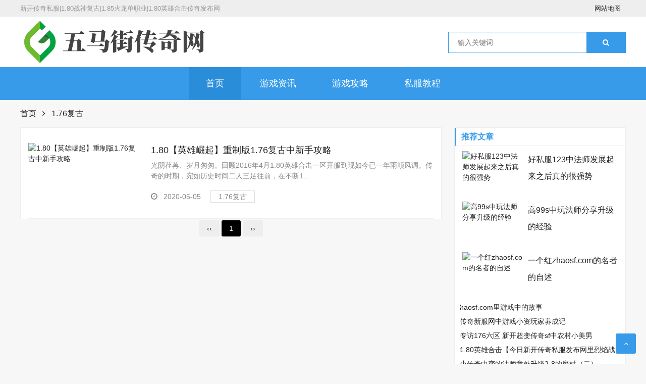

--- FILE ---
content_type: text/html; charset=utf-8
request_url: http://www.wmjia.net/tags/242.html
body_size: 4358
content:
<!DOCTYPE html>
<html lang="zh-Hans" mip class="umr">
    
<head>
    <meta charset="utf-8">
    <meta name="renderer" content="webkit">
    <meta http-equiv="X-UA-Compatible" content="IE=edge,chrome=1">
    <meta name="viewport" content="width=device-width,initial-scale=1">
     	<title>1.76复古_新开传奇私服|1.80战神复古|1.85火龙单职业|1.80英雄合击传奇发布网</title>
	    <link href="http://www.wmjia.net/ydnews/style/css/font-awesome.min.css" rel="stylesheet">
    <link href="http://www.wmjia.net/ydnews/style/css/swiper.min.css" rel="stylesheet">
    <link rel="stylesheet" type="text/css"
        href="http://www.wmjia.net/ydnews/style/style.min.css?v=1.6">
    <script src="http://www.wmjia.net/zb_system/script/jquery-2.2.4.min.js" type="text/javascript"></script>
    <script src="http://www.wmjia.net/zb_system/script/zblogphp.js" type="text/javascript"></script>
    <script src="http://www.wmjia.net/zb_system/script/c_html_js_add.php" type="text/javascript"></script>
    <script src="http://www.wmjia.net/zb_users/plugin/UEditor/third-party/prism/prism.js"
        type="text/javascript"></script>
    <link rel="stylesheet" type="text/css"
        href="http://www.wmjia.net/zb_users/plugin/UEditor/third-party/prism/prism.css">

    <style id="theia-sticky-sidebar-stylesheet-TSS">
        .theiaStickySidebar:after {
            content: "";
            display: table;
            clear: both;
        }
    </style>
</head>


    <div id="top">
        <div class="top container">
            <div class="text left">
                <p>新开传奇私服|1.80战神复古|1.85火龙单职业|1.80英雄合击传奇发布网</p>
            </div>
            <div class="topnav right">
                <span class="top_map">
                    <a href="http://www.wmjia.net/sitemap.html" target="_blank">网站地图</a>
                </span>
            </div>
        </div>
    </div>
    <div id="header">
        <div class="header container">
            <div class="logo">
                <a href="http://www.wmjia.net/" title="新开传奇私服|1.80战神复古|1.85火龙单职业|1.80英雄合击传奇发布网" rel="home">
                    <img src="http://www.wmjia.net/logo.png"
                        alt="新开传奇私服|1.80战神复古|1.85火龙单职业|1.80英雄合击传奇发布网">
                </a>
            </div>
            <div class="search">
                <form name="search" method="get">
                    <input class="left" type="text" name="q" placeholder="输入关键词">
                    <button class="right" type="button" value="搜索">
                        <i class="fa fa-search"></i>
                    </button>
                </form>
            </div>
            <div class="mnav">
                <i class="fa fa-bars"></i>
            </div>
            <div class="msearch">
                <i class="fa fa-search"></i>
            </div>
        </div>
    </div>
   <div id="nav">
        <div id="monavber" class="nav container" data-type="index" data-infoid="">
            <ul class="navbar ">
                <li id="nvabar-item-index" class="active">
                    <a href="http://www.wmjia.net/">首页</a>
                </li>
                                    <li  class="submenu li-cate-1">
                        <a href="http://www.wmjia.net/zx/">游戏资讯</a>
                    </li>
                                    <li  class="submenu li-cate-2">
                        <a href="http://www.wmjia.net/gl/">游戏攻略</a>
                    </li>
                                    <li  class="submenu li-cate-3">
                        <a href="http://www.wmjia.net/sfjc/">私服教程</a>
                    </li>
                            </ul>
        </div>
    </div><!--<body style="transform: none;">-->
    
          

  <div class="breadcrumb container">
    <a href="http://www.wmjia.net/" title="新开传奇私服|1.80战神复古|1.85火龙单职业|1.80英雄合击传奇发布网">首页</a>
    <i class="fa fa-angle-right"></i>
    <a href="" title="查看1.76复古中的全部文章">1.76复古</a> 
  </div>
  <div class="main container" style="transform: none;">
    <div class="main_l left">
      <div class="article_list">
        <ul id="infinitescroll">
                        <li class="infinitescroll_li">
              <div class="article_img">
                <a href="http://www.wmjia.net/zx/285.html"
                  title="游戏资讯">
                  <img
                    src="http://www.wmjia.net/zb_users/plugin/FY_IMG/pic.php?src=aHR0cDovL3d3dy53bWppYS5uZXQvemJfdXNlcnMvdXBsb2FkLzIwMjAvMDUvMjAyMDA1MDUxNTg4NjU4MzMwNzAzODg4LnBuZw%3D%3D&width=223&height=120&cuttype=5"
                    alt="1.80【英雄崛起】重制版1.76复古中新手攻略">
                </a>
              </div>
              <div class="article_text">
                <dl>
                  <dt>
                    <a href="http://www.wmjia.net/zx/285.html" target="_blank">1.80【英雄崛起】重制版1.76复古中新手攻略</a>
                  </dt>
                  <dd>光阴荏苒、岁月匆匆。回顾2016年4月1.80英雄合击一区开服到现如今已一年雨顺风调。传奇的时期，宛如历史时间二人三足往前，在不断1...</dd>
                </dl>
                <div class="info">
                  <span>
                    <i class="fa fa-clock-o"></i>
                    2020-05-05                  </span>
                  <span>
                                          <a href="http://www.wmjia.net/tags/242.html">1.76复古</a>
                                      </span> 
                </div>
              </div>
            </li>
                    </ul>
      </div>
      <div class="pagenavi">
  			  	<a href="http://www.wmjia.net/tags/242.html"><span class="page">‹‹</span></a>
    	<span class="page now-page">1</span>
    	<a href="http://www.wmjia.net/tags/242.html"><span class="page">››</span></a>
    		</div>
      
      <!-- # article_list -->
    </div>
      <!-- # main_l -->
    <div class="main_r right" id="main_r"
      style="position: relative; overflow: visible; box-sizing: border-box; min-height: 1px;">
      <div class="theiaStickySidebar"
        style="padding-top: 0px; padding-bottom: 1px; position: static; transform: none; top: 0px; left: 0px;">
        <div class="widget widget_tuijian">
          <h5>推荐文章</h5>
                                <div class="tj_box">
              <div class="img">
                <a href="http://www.wmjia.net/sfjc/1331.html" target="_blank" title="好私服123中法师发展起来之后真的很强势">
                  <img
                    src="http://www.wmjia.net/zb_users/plugin/FY_IMG/pic.php?src=aHR0cDovL3d3dy53bWppYS5uZXQvemJfdXNlcnMvdXBsb2FkLzIwMjAvMDgvMjAyMDA4MjMxNTk4MTUzNjg2NzI3NzQ0LnBuZw%3D%3D&width=120&height=80&cuttype=5"
                    alt="好私服123中法师发展起来之后真的很强势">
                </a>
              </div>
              <div class="info">
                <p><a href="http://www.wmjia.net/sfjc/1331.html" target="_blank" title="好私服123中法师发展起来之后真的很强势">好私服123中法师发展起来之后真的很强势</a>
                </p>
              </div>
            </div>
                      <div class="tj_box">
              <div class="img">
                <a href="http://www.wmjia.net/gl/1590.html" target="_blank" title="高99s中玩法师分享升级的经验">
                  <img
                    src="http://www.wmjia.net/zb_users/plugin/FY_IMG/pic.php?src=aHR0cDovL3d3dy53bWppYS5uZXQvemJfdXNlcnMvdXBsb2FkLzIwMjAvMDkvMjAyMDA5MjIxNjAwNzU4MjkyNDU3MDM5LnBuZw%3D%3D&width=120&height=80&cuttype=5"
                    alt="高99s中玩法师分享升级的经验">
                </a>
              </div>
              <div class="info">
                <p><a href="http://www.wmjia.net/gl/1590.html" target="_blank" title="高99s中玩法师分享升级的经验">高99s中玩法师分享升级的经验</a>
                </p>
              </div>
            </div>
                      <div class="tj_box">
              <div class="img">
                <a href="http://www.wmjia.net/sfjc/1408.html" target="_blank" title="一个红zhaosf.com的名者的自述">
                  <img
                    src="http://www.wmjia.net/zb_users/plugin/FY_IMG/pic.php?src=aHR0cDovL3d3dy53bWppYS5uZXQvemJfdXNlcnMvdXBsb2FkLzIwMjAvMDgvMjAyMDA4MzAxNTk4NzU4Njg4MTk5ODc4LnBuZw%3D%3D&width=120&height=80&cuttype=5"
                    alt="一个红zhaosf.com的名者的自述">
                </a>
              </div>
              <div class="info">
                <p><a href="http://www.wmjia.net/sfjc/1408.html" target="_blank" title="一个红zhaosf.com的名者的自述">一个红zhaosf.com的名者的自述</a>
                </p>
              </div>
            </div>
                    
          <ul>
                    	    <li>
        	      <ahref="http://www.wmjia.net/gl/833.html" target="_blank" title="haosf.com里游戏中的故事">haosf.com里游戏中的故事</a>
              </li>
                    	    <li>
        	      <ahref="http://www.wmjia.net/zx/1984.html" target="_blank" title="传奇新服网中游戏小资玩家养成记">传奇新服网中游戏小资玩家养成记</a>
              </li>
                    	    <li>
        	      <ahref="http://www.wmjia.net/gl/56.html" target="_blank" title="专访176六区 新开超变传奇sf中农村小美男">专访176六区 新开超变传奇sf中农村小美男</a>
              </li>
                    	    <li>
        	      <ahref="http://www.wmjia.net/zx/736.html" target="_blank" title="1.80英雄合击【今日新开传奇私服发布网里烈焰战魂】•领路者">1.80英雄合击【今日新开传奇私服发布网里烈焰战魂】•领路者</a>
              </li>
                    	    <li>
        	      <ahref="http://www.wmjia.net/zx/1670.html" target="_blank" title="小传奇中变的法师意外升级2-8的魔杖（二）">小传奇中变的法师意外升级2-8的魔杖（二）</a>
              </li>
                    	    <li>
        	      <ahref="http://www.wmjia.net/sfjc/1360.html" target="_blank" title="传奇中变中法神披风哪里打">传奇中变中法神披风哪里打</a>
              </li>
                      </ul>
        </div>
        <div class="widget widget_previous">
          <h5>最近发表</h5>
          <ul>
            <li><a href="http://www.wmjia.net/zx/2647.html">1.80合击中高手分享玩转深渊地下宫殿的经验</a></li>
<li><a href="http://www.wmjia.net/sfjc/2646.html">1.76精品传奇无泡点中176五区斗智斗勇 争霸地下</a></li>
<li><a href="http://www.wmjia.net/gl/2645.html">英雄合击sf传奇里BOSS之家中能够爆出什么东西？</a></li>
<li><a href="http://www.wmjia.net/sfjc/2644.html">达人谈1.80暴风星王合击中团队力量的作用</a></li>
<li><a href="http://www.wmjia.net/zx/2643.html">热血传奇私服发布中沙巴克奖励</a></li>
<li><a href="http://www.wmjia.net/sfjc/2642.html">超变私服传奇中资深玩家教你如何避免死亡</a></li>
<li><a href="http://www.wmjia.net/gl/2641.html">圣战火龙传奇版本的项链战士玩家早期必备</a></li>
<li><a href="http://www.wmjia.net/gl/2640.html">专访端午节大火龙传奇手游中胃王火爆进行，听听玩家怎么说</a></li>
<li><a href="http://www.wmjia.net/gl/2639.html">论辅助sf123网站里职业道士怎么单挑</a></li>
<li><a href="http://www.wmjia.net/zx/2638.html">在最新单职业传奇的游戏中杀人需要掌握更多技巧</a></li>
          </ul>
        </div>
        <div class="widget widget_tags">
          <h5>标签列表</h5>
          <ul>
            <li><a href="http://www.wmjia.net/tags/4.html">最新传奇私服发布站<span class="tag-count"> (7)</span></a></li>
<li><a href="http://www.wmjia.net/tags/17.html">1.80极品合击<span class="tag-count"> (7)</span></a></li>
<li><a href="http://www.wmjia.net/tags/53.html">新开超变传奇sf<span class="tag-count"> (7)</span></a></li>
<li><a href="http://www.wmjia.net/tags/54.html">传奇似服<span class="tag-count"> (7)</span></a></li>
<li><a href="http://www.wmjia.net/tags/60.html">sf123网站<span class="tag-count"> (8)</span></a></li>
<li><a href="http://www.wmjia.net/tags/104.html">1.95神龙传奇<span class="tag-count"> (7)</span></a></li>
<li><a href="http://www.wmjia.net/tags/117.html">1.76复古传奇客户端<span class="tag-count"> (8)</span></a></li>
<li><a href="http://www.wmjia.net/tags/123.html">jjj私服<span class="tag-count"> (7)</span></a></li>
<li><a href="http://www.wmjia.net/tags/127.html">每日最新开传奇私服<span class="tag-count"> (7)</span></a></li>
<li><a href="http://www.wmjia.net/tags/159.html">中变传奇私服网站<span class="tag-count"> (7)</span></a></li>
<li><a href="http://www.wmjia.net/tags/163.html">传奇私服1.76复古版<span class="tag-count"> (8)</span></a></li>
<li><a href="http://www.wmjia.net/tags/165.html">1.85传奇合击<span class="tag-count"> (8)</span></a></li>
<li><a href="http://www.wmjia.net/tags/187.html">超变传奇sf<span class="tag-count"> (8)</span></a></li>
<li><a href="http://www.wmjia.net/tags/189.html">单职业无赦<span class="tag-count"> (7)</span></a></li>
<li><a href="http://www.wmjia.net/tags/210.html">9ss<span class="tag-count"> (7)</span></a></li>
<li><a href="http://www.wmjia.net/tags/216.html">微变传奇手游<span class="tag-count"> (9)</span></a></li>
<li><a href="http://www.wmjia.net/tags/229.html">老冰雪传奇<span class="tag-count"> (9)</span></a></li>
<li><a href="http://www.wmjia.net/tags/241.html">传奇火龙版本<span class="tag-count"> (7)</span></a></li>
<li><a href="http://www.wmjia.net/tags/258.html">1.76极品合击<span class="tag-count"> (8)</span></a></li>
<li><a href="http://www.wmjia.net/tags/301.html">英雄合击sf传奇<span class="tag-count"> (7)</span></a></li>
<li><a href="http://www.wmjia.net/tags/380.html">冰雪传奇打金<span class="tag-count"> (8)</span></a></li>
<li><a href="http://www.wmjia.net/tags/441.html">新开网页传奇<span class="tag-count"> (9)</span></a></li>
<li><a href="http://www.wmjia.net/tags/510.html">网通热血传奇私服<span class="tag-count"> (8)</span></a></li>
<li><a href="http://www.wmjia.net/tags/524.html">最新传奇<span class="tag-count"> (9)</span></a></li>
<li><a href="http://www.wmjia.net/tags/556.html">zhaosf打不开<span class="tag-count"> (8)</span></a></li>
          </ul>
        </div>
        
        <div class="resize-sensor"
          style="position: absolute; left: 0px; top: 0px; right: 0px; bottom: 0px; overflow: hidden; z-index: -1; visibility: hidden;">
          <div class="resize-sensor-expand"
            style="position: absolute; left: 0; top: 0; right: 0; bottom: 0; overflow: hidden; z-index: -1; visibility: hidden;">
            <div
              style="position: absolute; left: 0px; top: 0px; transition: all 0s ease 0s; width: 350px; height: 1505px;">
            </div>
          </div>
          <div class="resize-sensor-shrink"
            style="position: absolute; left: 0; top: 0; right: 0; bottom: 0; overflow: hidden; z-index: -1; visibility: hidden;">
            <div style="position: absolute; left: 0; top: 0; transition: 0s; width: 200%; height: 200%">
            </div>
          </div>
        </div>
      </div>
    </div>  </div>     
    <script>(function(){var bp=document.createElement('script');var curProtocol=window.location.protocol.split(':')[0];if(curProtocol==='https'){bp.src='https://zz.bdstatic.com/linksubmit/push.js'}else{bp.src='http://push.zhanzhang.baidu.com/push.js'}var s=document.getElementsByTagName("script")[0];s.parentNode.insertBefore(bp,s)})();</script>
<script>(function(){var src="https:document.write('<script src="'+src+'" id="sozz"><\/script>')})();</script>
<div id="footer">
    <div class="footer container">
        <div class="f_l">
          <div class="fnav">
          </div>      
          <div class="copyright">
              <p>Copyright Wmjia.Net Rights Reserved.<script type="text/javascript" src="https://s4.cnzz.com/z_stat.php?id=1278686369&web_id=1278686369"></script></p>
<script charset="UTF-8" id="LA_COLLECT" src="//sdk.51.la/js-sdk-pro.min.js?id=KpNbV8qYLJm5tmwX&ck=KpNbV8qYLJm5tmwX"></script>
          </div>
        </div>
        <div class="f_r">
        </div>  
    </div>
</div>

<div id="goTop" class="goTop"><i class="fa fa-angle-up"></i></div>
<script src="http://www.wmjia.net/ydnews/js/common.min.js"
    type="text/javascript"></script> 
<!--</body>--><!--34.63 ms , 10 query , 2823kb memory , 3 error-->

--- FILE ---
content_type: text/css
request_url: http://www.wmjia.net/ydnews/style/style.min.css?v=1.6
body_size: 5860
content:
@charset "utf-8";blockquote,body,button,code,dd,div,dl,dt,fieldset,form,h1,h2,h3,h4,h5,h6,input,legend,li,ol,p,pre,td,textarea,th,ul{margin:0;padding:0;outline:0;word-wrap:break-word;word-break:break-all}input.hidefocus::-moz-focus-inner{border:none}fieldset,img{border:0}caption,th{text-align:left}h1,h2,h3,h4,h5,h6{font-size:100%;font-weight:400}q:after,q:before{content:''}abbr,acronym{border:0;font-variant:normal}sup{vertical-align:baseline}sub{vertical-align:baseline}legend{color:#5a5a5a}button,input,optgroup,option,select,textarea{font-family:inherit;font-size:inherit;font-style:inherit;font-weight:inherit}button,input,select,textarea{font-size:100%}em,i{font-style:normal}small{font-size:12px;display:block}body{color:#222;font:14px/1.5 tahoma,arial,"Microsoft YaHei";background:#f7f7f7}a{color:#222;text-decoration:none}a:hover{color:#379be9;text-decoration:none}.red a{color:red}.blue a{color:#00f}.clear{clear:both}.clear_fix{zoom:1}.clear_fix:after{display:block;clear:both;content:".";visibility:hidden;height:0;font-size:0}.left{float:left}.right{float:right}.container{width:1200px;margin:0 auto}.main{overflow:hidden}.main_l{width:835px;margin-bottom:20px}.main_r{width:340px}#top{height:33px;line-height:33px;background-color:#eee;font-size:13px;color:#999}.top .text{color:#999}.topnav span{display:inline-block;margin-right:10px;cursor:pointer}.topnav span i{display:inline-block}.topnav span.login a{color:#ff1e1e;margin:0 3px;display:inline-block}.topnav span.top_weixin{color:#222;position:relative}.topnav span.top_weixin i{margin-right:5px;font-size:11px;background-color:#50b674;color:#fff;padding:4px;border-radius:50%;vertical-align:middle}.topnav span.top_weixin .wxqr{display:none;position:absolute;left:-20px;top:100%;width:100px;padding:5px;border:1px solid #eee;background-color:#fff;line-height:normal}.topnav span.top_weixin .wxqr img{width:100%;height:auto}.topnav span.top_weixin:hover .wxqr{display:block}.topnav span.top_mobile{color:#222;position:relative}.topnav span.top_mobile i{margin-right:5px;color:#ff9303;font-size:24px;vertical-align:middle}.topnav span.top_mobile .mbqr{display:none;position:absolute;left:-20px;top:100%;width:100px;padding:5px;border:1px solid #eee;line-height:normal;background-color:#fff}.topnav span.top_mobile .mbqr img{width:100%;height:auto}.topnav span.top_mobile:hover .mbqr{display:block}#header{background-color:#fff;clear:both}.header{overflow:hidden}.logo{display:inline-block;float:left;height:100px;font-size:0}.logo img{max-height:100%;vertical-align:middle}.search{display:inline-block;float:right;margin-top:30px;width:350px;height:40px;border:1px solid #379be9}.search form{width:100%;height:100%;border:none}.search form input{width:78%;padding-left:5%;height:40px;line-height:40px;border:none;-webkit-box-sizing:border-box;-moz-box-sizing:border-box;box-sizing:border-box}.search form button{width:22%;text-align:center;height:40px;line-height:40px;border:none;background-color:#379be9;color:#fff;-webkit-box-sizing:border-box;-moz-box-sizing:border-box;box-sizing:border-box}.header .text{text-align:center;display:inline-block;height:auto;line-height:normal}#nav{clear:both;background-color:#379be9;height:65px;line-height:64px;font-size:18px}.nav ul{list-style:none;text-align:center}.nav ul.tal{text-align:left}.nav li{display:inline-block;position:relative;z-index:3}.nav li+#nvabar-item-index{display:none}.nav li a{color:#fff;padding:0 33px;display:inline-block}.nav li a:hover,.nav li.active{background-color:#2a8dda}.nav li ul{display:none;position:absolute;left:0;top:100%;background-color:#fff;min-width:100%;border-radius:5px;padding:10px 0}.nav li:hover>ul{display:block}.nav li li{display:block;height:38px;line-height:38px;white-space:nowrap;font-size:16px}.nav li li a{color:#222;display:block;padding:0 20px}.nav li li a:hover{background-color:transparent;color:#379be9}.nav li li ul{left:100%;top:0}.home_top_new{margin-top:20px;margin-bottom:20px;overflow:hidden}.new_tt{float:left;width:290px;height:500px;padding:15px;background:#fff;border-top:2px solid #379be9;-webkit-box-sizing:border-box;-moz-box-sizing:border-box;box-sizing:border-box}.new_tt h3{font-weight:700;font-size:16px;height:20px;line-height:20px;display:block;color:#333;margin-bottom:5px}.new_tt h3 i{display:inline-block;margin-right:10px;font-size:20px;color:#379be9}.new_tt ul{list-style:none;height:450px;overflow-y:scroll;margin-right:-15px}.new_tt li{margin-top:15px;font-size:14px;position:relative}.new_tt li::before{content:"";position:absolute;width:0;height:0;border-top:4px solid transparent;border-left:5px solid #379be9;border-bottom:4px solid transparent;margin-top:8px}.new_tt li a{padding-left:16px;display:block;color:#333}.new_tt li a:hover{color:#379be9}.new_tt li em{margin-left:15px;font-size:12px;color:#aaa}.new_tt ul::scrollbar{width:.2rem;background-color:transparent}.new_tt ul::scrollbar-track{-webkit-box-shadow:inset 0 0 6px transparent;border-radius:.2rem;background-color:transparent}.new_tt ul::scrollbar-thumb{border-radius:.2rem;-webkit-box-shadow:inset 0 0 6px transparent;background-color:rgba(0,0,0,0)}.new_tt ul:hover::scrollbar-thumb{background-color:rgba(0,0,0,.3)}.new_tt ul::-webkit-scrollbar{width:.2rem;background-color:transparent}.new_tt ul::-webkit-scrollbar-track{-webkit-box-shadow:inset 0 0 6px transparent;border-radius:.2rem;background-color:transparent}.new_tt ul::-webkit-scrollbar-thumb{border-radius:.2rem;-webkit-box-shadow:inset 0 0 6px transparent;background-color:rgba(0,0,0,0)}.new_tt ul:hover::-webkit-scrollbar-thumb{background-color:rgba(0,0,0,.3)}.new_tt ul::-o-scrollbar{width:.2rem;background-color:transparent}.new_tt ul::-moz-scrollbar-track{-webkit-box-shadow:inset 0 0 6px transparent;border-radius:.2rem;background-color:transparent}.new_tt ul::-moz-scrollbar-thumb{border-radius:.2rem;-webkit-box-shadow:inset 0 0 6px transparent;background-color:rgba(0,0,0,0)}.new_tt ul:hover::-moz-scrollbar-thumb{background-color:rgba(0,0,0,.3)}.new_focus{float:left;width:580px;height:500px;margin-left:20px;overflow:hidden;background-color:#fff}.focus_slider{width:100%;height:326px;margin-bottom:20px;overflow:hidden}.swiper-container{width:100%;height:100%;overflow:hidden}.swiper-slide{text-align:center;font-size:0;background:#fff;display:-webkit-box;display:-ms-flexbox;display:-webkit-flex;display:flex;-webkit-box-pack:center;-ms-flex-pack:center;-webkit-justify-content:center;justify-content:center;-webkit-box-align:center;-ms-flex-align:center;-webkit-align-items:center;align-items:center}.swiper-slide img{width:100%}.swiper-button-next,.swiper-button-prev{position:absolute;top:50%;width:35px;height:56px;margin-top:-28px;z-index:10;cursor:pointer;background-size:27px 44px;background-position:center;background-repeat:no-repeat;line-height:60px;background-color:rgba(0,0,0,.9);text-align:center;-webkit-transition:all .3s ease;-o-transition:all .3s ease;transition:all .3s ease}.focus_slider:hover .swiper-button-next,.focus_slider:hover .swiper-button-prev{background-color:#379be9}.swiper-button-next i,.swiper-button-prev i{font-size:24px;color:#fafafa}.swiper-button-next,.swiper-container-rtl .swiper-button-prev{background:0 0;right:0;left:auto}.swiper-button-prev,.swiper-container-rtl .swiper-button-next{background:0 0;left:0;right:auto}.swiper-pagination-bullet{width:20px;height:3px;display:inline-block;border-radius:0;background:#fff;opacity:1}.swiper-pagination-bullet-active{background-color:#379be9}.focus_pic ul{list-style:none;margin-right:-20px}.focus_pic li{float:left;width:130px;height:75px;margin-right:20px;overflow:hidden;position:relative}.focus_pic li .img{width:100%;height:100%;overflow:hidden}.focus_pic li .img img{width:100%;height:auto}.focus_pic li p{position:absolute;bottom:0;width:100%;height:26px;line-height:26px;background-color:#379be9;padding:0 5px;color:#fff;text-align:center;-webkit-box-sizing:border-box;-moz-box-sizing:border-box;box-sizing:border-box}.focus_text{padding:8px 10px;overflow:hidden}.focus_text span{float:left;width:25%;padding-right:5px;height:30px;line-height:30px;overflow:hidden;-webkit-box-sizing:border-box;-moz-box-sizing:border-box;box-sizing:border-box}.focus_text span a{color:#000}.new_tj{float:right;width:290px;height:500px;padding:15px;background:#fff;border-top:2px solid #379be9;-webkit-box-sizing:border-box;-moz-box-sizing:border-box;box-sizing:border-box}.new_tj h3{font-weight:700;font-size:16px;height:20px;line-height:20px;display:block;color:#333;margin-bottom:5px}.new_tj h3 i{display:inline-block;margin-right:10px;font-size:20px;color:#f89e1b}.new_tj ul{list-style:none}.new_tj li{height:29px;line-height:29px;overflow:hidden;margin-top:15px;font-size:15px;position:relative}.new_tj li::before{content:"";position:absolute;width:5px;height:5px;text-align:center;background-color:#ddd;margin-top:13px}.new_tj li a{color:#333;padding-left:15px}.new_tj li:hover a{color:#379be9}.home_pic{margin-bottom:20px;overflow:hidden}.pic_tit{margin-top:20px;margin-bottom:30px;border-bottom:solid 1px #ddd;height:15px}.pic_tit h3{font-size:16px;float:left;height:22px;line-height:22px;padding-right:10px;background-color:#f7f7f7;font-weight:700;color:#333}.pic_tit h3 i{color:#ff2b2b;display:inline-block;margin-right:10px;font-size:20px}.pic_tit h3 span{color:#333;font-size:16px;font-weight:700}.pic_tit h3 a{display:inline-block;border:1px solid #ddd;border-radius:3px;text-align:center;font-weight:400;font-size:14px;margin-left:10px;padding:2px 15px;background-color:#fff;font-weight:400}.pic_list ul{list-style:none;margin-right:-1.5%}.pic_list li{float:left;width:18.5%;margin-right:1.5%;border:1px solid #ddd;margin-bottom:20px;background-color:#fff;-webkit-box-sizing:border-box;-moz-box-sizing:border-box;box-sizing:border-box}.pic_list li .img{width:100%;height:0;padding-bottom:53.3632%;overflow:hidden}.pic_list li .img img{width:100%;height:auto}.pic_list li p.tit{line-height:32px;height:32px;overflow:hidden;padding:0 10px}.pic_list li p.info{line-height:26px;height:26px;padding:0 10px 0 10px;margin-bottom:10px;overflow:hidden}.pic_list li p.info span{color:#379be9;float:left}.pic_list li p.info i{float:right;color:#999}.home_article{background-color:#fff;overflow:hidden}.home_article ul.tit{background-color:#379be9;border-bottom:1px solid #ddd;height:42px;line-height:42px;padding:3px 0 0 10px;margin-bottom:1px}.home_article ul.tit li{display:block;float:left;text-align:center;margin-top:3px}.home_article ul.tit li a{cursor:pointer;padding:0 12px;height:40px;line-height:36px;display:block;font-size:16px;color:#fff}.home_article ul.tit li.active a{background-color:#fff;color:#379be9}#home_tab{position:relative;top:0}.article_list{padding:0 15px;overflow:hidden;border:1px solid #eee}.article_list_cms{border-top:none}.article_list ul{list-style:none}.article_list li{display:block;overflow:hidden;margin-top:30px;border-bottom:1px solid #eee;padding-bottom:30px}.article_list li .article_img{float:left;width:223px;height:119px;overflow:hidden}.article_list li .article_img img{width:100%;height:auto}.article_list li .article_text{margin-left:243px}.article_list li .article_text dl dt{font-size:18px;height:28px;line-height:28px;overflow:hidden}.article_list li .article_text dl dd{margin-top:6px;font-size:14px;color:#888;height:45px;overflow:hidden}.article_list li .article_text .info{margin-top:15px;color:#888;font-size:14px}.article_list li .article_text .info span{margin-right:15px}.article_list li .article_text .info span a{display:inline-block;border:1px solid #ddd;height:22px;line-height:22px;padding:0 15px;margin-right:10px;color:#888}.article_list li .article_text .info span i{display:inline-block;margin-right:8px;font-size:15px}.article_list li .article_text .info span a:hover{background-color:#379be9;border:1px solid #379be9;color:#fff}.pagebar{text-align:center;margin:10px 0}.pagebar a,.pagebar span{display:inline-block;margin:5px 3px;width:40px;height:38px;line-height:38px;text-align:center;background-color:#379be9;color:#fff;border:1px solid #379be9}.pagebar a:hover,.pagebar span{background-color:#fff;color:#333;border:1px solid #ddd}.ias_trigger{text-align:center;margin-bottom:15px}.ias_trigger a{display:block;padding:15px 0;background-color:#f9f9f9;color:#999;font-size:16px}.ias_trigger a:hover{background-color:#f0f0f0}.pagebar-loading{font-size:16px;background-color:#fff;color:#999;padding:15px 0;margin-bottom:15px;text-align:center}.breadcrumb{margin:15px auto;font-size:16px}.breadcrumb i{margin:0 8px;display:inline-block}.article_list{background-color:#fff}.article_article{background-color:#fff;padding:25px;margin-bottom:15px;border:1px solid #eee}.article_article h1{color:#222;font-size:20px;height:35px;line-height:35px;overflow:hidden;text-align:center;font-weight:700}.article_article .info{text-align:center;border-bottom:1px solid #eee;padding-bottom:20px;margin:10px 0;color:#777}.article_article .info span{display:inline-block;margin:0 5px;font-size:12px}.article_article .info span i{margin-right:5px;display:inline-block;color:#666}.article_content{padding:10px 0;color:#555;font-size:18px;line-height:1.6em;word-break:break-all;word-wrap:break-word}.article_content img{max-width:100%;height:auto;padding:10px 0}@media screen and (max-width:780px){.article_content img{width:100%}}.article_content h1,.article_content h2,.article_content h3,.article_content h4,.article_content h5,.article_content h6{margin-bottom:18px;background-color:#fbfbfb;color:#333;border-left:4px solid #62bbc3;padding-left:10px;margin:10px 0;font-weight:400}.article_content h1{font-size:32px;padding-top:10px;padding-bottom:10px}.article_content h2{font-size:28px;padding-top:8px;padding-bottom:8px}.article_content h3{font-size:20px;padding-top:4px;padding-bottom:4px}.article_content h4{font-size:16px;padding-top:3px;padding-bottom:3px}.article_content h5{font-size:14px;padding-top:2px;padding-bottom:2px;font-weight:400}.article_content h6{font-size:12px;padding-top:0;padding-bottom:0;font-weight:400}.article_content ol,.article_content ul{margin:0 0 18px 50px}.article_content ul{list-style:disc}.article_content ol{list-style:decimal}.article_content li{margin-bottom:6px}.article_content p{font-size:16px;line-height:30px;padding-bottom:17px;word-wrap:break-word;word-break:normal}.article_content pre{word-wrap:break-word}.article_content table{border-top:solid 1px #ddd;border-left:solid 1px #ddd;width:100%;margin-bottom:18px}.article_content table th{background-color:#f9f9f9;text-align:center}.article_content table td,.article_content table th{border-bottom:solid 1px #ddd;border-right:solid 1px #ddd;padding:5px 10px}.article_content .alignnone{margin:0 auto}.article_content .alignleft{float:left;text-align:left;margin-right:10px}.article_content .aligncenter{margin:0 auto;text-align:center;display:block}.article_content .alignright{float:right;text-align:right;margin-left:10px}.article_content a{color:#379be9}.article_content a:hover{color:#f40;text-decoration:underline}.article_content pre,.comment pre{font-size:12px;background:#ededed}.article_content blockquote{margin:10px 0;padding:15px 20px 1px;border-left:5px solid #eee;background-color:#f6f6f6}.article_content blockquote p{margin:0;padding:0;margin-bottom:10px}@media screen and (max-width:780px){.article_content embed,.article_content iframe,.article_content video{width:100%}}.banquan{font-size:16px;line-height:1.8;padding:15px 0}.banquan a{color:#379be9}.banquan .text{margin-bottom:5px}.article_tags{margin:10px 0;overflow:hidden}.article_tags span{font-weight:700;margin-right:15px;font-size:15px}.article_tags a{display:inline-block;line-height:18px;border:1px solid #379be9;padding:2px 12px;margin-right:10px;color:#379be9;border-radius:15px}.article_tags a:hover{background-color:#379be9;color:#fff}.Prev_Next{border-top:1px solid #eee;padding:15px 0 0;overflow:hidden}.Prev_Next span{float:left;width:50%;padding-right:10px;-webkit-box-sizing:border-box;-moz-box-sizing:border-box;box-sizing:border-box}.Prev_Next span a{color:#888}.Prev_Next span a:hover{color:#379be9}.article_related{overflow:hidden;background-color:#fff;padding:15px 25px;margin-bottom:15px;border:1px solid #eee}.article_related h3{font-size:20px;border-bottom:1px solid #eee;padding-bottom:10px;margin-bottom:10px}.article_related ul{list-style:none}.article_related li{display:block;overflow:hidden;margin-top:30px;border-bottom:1px solid #eee;padding-bottom:30px}.article_related li:last-child{border-bottom:none}.article_related li .img{float:left;width:223px;height:119px;overflow:hidden}.article_related li .img img{width:100%;height:auto}.article_related li .info{margin-left:243px}.article_related li .info h5{font-size:18px;height:28px;line-height:28px;overflow:hidden}.article_related li .info p{margin-top:6px;font-size:14px;color:#888;height:45px;overflow:hidden}.article_related li .info span{margin-right:15px;color:#888;display:inline-block;margin-top:15px}.article_related li .info span i{margin-right:5px}.article_related li .info span a{border:1px solid #eee;padding:2px 8px;margin-right:5px;color:#888}.article_related li .info span a:hover{border:1px solid #379be9;background-color:#379be9;color:#fff}#footer{background-color:#fff;border-top:2px solid #379be9;padding:30px 0;overflow:hidden;margin-top:20px}.footer .f_l{float:left}.footer .fnav{margin-bottom:15px}.footer .fnav a{margin-right:10px;display:inline-block}.footer .copyright p{line-height:28px;color:#888}.footer .f_r{float:right}.footer .fqr{margin-top:-10px;width:80px;text-align:center}.footer .fqr img{max-width:100%;display:block;text-align:center}.footer .fqr span{font-size:12px;color:#888;text-align:center;display:inline-block}.goTop{position:fixed;bottom:20px;left:50%;margin-left:620px;width:40px;height:40px;line-height:40px;text-align:center;background-color:#379be9;color:#fff;border-radius:3px;cursor:pointer}.widget{background-color:#fff;overflow:hidden;margin-bottom:20px;border:1px solid #eee}.widget h5{border-bottom:1px solid #eee;line-height:1.6;padding:5px 10px;font-size:16px;color:#379be9;font-weight:700;border-left:3px solid #379be9}.widget ul{list-style:none;padding:5px 10px;overflow:hidden}.widget li{line-height:28px;height:28px;overflow:hidden;position:relative}.widget li::before{content:"";position:absolute;margin-top:12px;width:4px;height:4px;background-color:#ddd}.widget li a{padding-left:12px}.widget_div{padding:10px}.widget_archives li,.widget_authors li,.widget_catalog li,.widget_link li{float:left;width:50%}.widget_misc li::before,.widget_statistics li::before{content:"";display:none}.widget_misc li{height:auto;line-height:normal}.widget_misc li a{padding-left:0}.widget_tags ul{overflow:hidden;margin-right:-5px;margin-top:5px}.widget_tags li{float:left;width:auto;margin-right:5px;margin-bottom:5px}.widget_tags li::before{content:"";display:none}.widget_tags li a{display:block;padding:0 5px;color:#fff}.widget_tags li[class$="0"] a{background-color:#4a4a4a}.widget_tags li[class$="1"] a{background-color:#428bca}.widget_tags li[class$="2"] a{background-color:#5cb85c}.widget_tags li[class$="3"] a{background-color:#d9534f}.widget_tags li[class$="4"] a{background-color:#567e95}.widget_tags li[class$="5"] a{background-color:#b433ff}.widget_tags li[class$="6"] a{background-color:#00aba9}.widget_tags li[class$="7"] a{background-color:#b37333}.widget_tags li[class$="8"] a{background-color:#f60}.widget_tags li[class$="9"] a{background-color:#d8b303}.widget_comments li{height:auto;line-height:23px;padding:5px 0;border-bottom:1px dashed #eee}.widget_comments li:last-child{border-bottom:none}.widget_comments li::before{content:"";display:none}.widget_comments li a{padding-left:0}.widget_comments li .img{float:left;width:40px;height:40px;margin-top:3px;border-radius:3px;overflow:hidden}.widget_comments li .img img{width:100%;height:auto}.widget_comments li .info{margin-left:50px}.widget_comments li .info span{color:#888}.widget_comments li .info p{max-height:46px;overflow:hidden}.widget_searchpanel form{width:100%;border:1px solid #379be9;height:36px;line-height:36px}.widget_searchpanel input{float:left;width:75%;border:none;height:100%;padding-left:5%;-webkit-box-sizing:border-box;-moz-box-sizing:border-box;box-sizing:border-box}.widget_searchpanel input+input{float:right;width:25%;border:none;background-color:#379be9;text-align:center;color:#fff;padding-left:0}.widget_tuijian .tj_box{overflow:hidden;padding:10px 15px}.widget_tuijian .tj_box .img{float:left;width:120px;height:80px;overflow:hidden}.widget_tuijian .tj_box .img img{width:100%;height:auto}.widget_tuijian .tj_box .info{margin-left:130px}.widget_tuijian .tj_box .info p{line-height:33px;font-size:16px;max-height:66px;overflow:hidden}.widget_tuijian ul{list-style:none}.comments{background-color:#fff;padding:20px;border:1px solid #eee}.comments .c_title{border-bottom:1px solid #eee;margin-bottom:1.25em;overflow:hidden}.comments .c_title h5{float:left;font-size:20px;padding-bottom:10px;margin-bottom:0}.comments .c_title h5 i{margin-right:5px;font-style:normal}.comments .c_title span{display:inline-block;float:right}.comments .c_title span a{color:#379be9;border-bottom:1px dotted #379be9;margin-left:5px}.compost{overflow:hidden;margin-bottom:20px}.compost .cp_avatar{display:none;float:left;width:50px;height:50px;overflow:hidden;box-sizing:border-box}.compost .cp_avatar img{width:100%;height:100%;border-radius:50%}.compost .cp_post{overflow:hidden}.compost .cp_post .cp_box{overflow:hidden;margin-bottom:10px}.compost .cp_post .cp_box textarea{width:100%;height:80px;border:1px solid #eee;padding:10px;-webkit-box-sizing:border-box;-moz-box-sizing:border-box;box-sizing:border-box}.compost .cp_post .cp_info{overflow:hidden;width:100%}.compost .cp_post .cp_info ul{list-style:none;margin-bottom:10px;overflow:hidden}.compost .cp_post .cp_info li{margin:8px 0;float:left;width:45%;margin-right:2%}.compost .cp_post .cp_info li label{display:none}.compost .cp_post .cp_info li input{width:100%;padding-left:5px;height:32px;line-height:32px;border:1px solid #eee;-webkit-box-sizing:border-box;-moz-box-sizing:border-box;box-sizing:border-box}.compost .cp_post .cp_info li.inpVerify input{width:30%}.compost .cp_post .cp_info li.inpVerify img{vertical-align:bottom}.compost .cp_post .cp_info button{padding:8px 30px;background-color:#379be9;color:#fff;border:1px solid #eee}.c_list ul{list-style:none}.c_list li{margin-bottom:20px}.c_list li .c_avatar{float:left;width:50px;height:50px;box-sizing:border-box}.c_list li .c_avatar img{width:100%;height:100%}.c_list li .c_main{margin-left:70px;background-color:#f9f9f9;padding:.75em 1em;transition:all ease .25s;overflow:auto}.c_list li .c_main .c_info{overflow:hidden}.c_list li .c_main .c_info span{float:left;font-size:14px;color:#a1a1a1}.c_list li .c_main .c_info span a{color:#379be9}.c_list li .c_main .c_info .icon{display:inline-block;-moz-transform:scaleX(-1);-webkit-transform:scaleX(-1);-o-transform:scaleX(-1);transform:scaleX(-1);filter:FlipH}.c_list li .c_main .c_info span+span{float:right}.c_list li .c_main .c_info span+span a{border-bottom:0}.c_list ul ul li .c_avatar{display:none}.c_list ul ul li .c_main{margin-left:0;margin-top:.5em}@media screen and (max-width:768px){.compost .cp_avatar{display:none;width:32px;height:32px}.compost .cp_post{margin-left:0}.c_list li .c_avatar{width:32px;height:32px}.c_list li .c_main{margin-left:42px}.comments{padding:0 2%;box-sizing:border-box}.compost .cp_post .cp_box{margin-bottom:5px}.compost .cp_post .cp_info{width:80%}.compost .cp_post .cp_info li{margin:3px 0;float:left;width:100%;margin-right:0}}.main404{margin-top:15px}.page404{padding:40px 0 50px;text-align:center;overflow:hidden}.page404 h1{margin:10px 0;color:#333;text-shadow:rgba(61,61,61,.3) 1px 1px,rgba(61,61,61,.2) 2px 2px,rgba(61,61,61,.3) 3px 3px;font-weight:700;font-size:50px;line-height:150px}.page404 h3{margin:10px 0;color:#333;font-size:30px;line-height:35px;font-weight:400}.serach404{margin:20px 0}.serach404 p{color:#333;font-size:14px}.serach404 form{width:420px;margin:10px auto;overflow:hidden}.serach404 form input{float:left;width:335px;height:40px;line-height:38px;box-sizing:border-box;padding-left:2%;border:1px solid #379be9}.serach404 form button{float:right;width:85px;line-height:38px;height:40px;background-color:#379be9;color:#fff;text-align:center;border:1px solid #379be9;font-size:16px}.goindex404{text-align:center;margin:20px 0}.goindex404 a{display:inline-block;padding:8px 30px;background-color:#379be9;color:#fff;border-radius:2px;font-size:16px}@media screen and (max-width:980px){.page404{padding:0 0 0}.serach404 form{width:80%}.serach404 form input{width:75%}.serach404 form button{width:25%}}.a_tl_d{margin:15px auto;overflow:hidden;text-align:center;line-height:normal}.a_tl_d img{max-width:100%}.a_post_d{margin:10px 0;overflow:hidden;text-align:center;line-height:normal}.a_post_d img{max-width:100%}@media screen and (max-width:980px){.a_tl_d{margin:10px auto}}.mnav{display:none}.msearch{display:none}.muser{display:none}@media screen and (max-width:1300px){.goTop{left:auto;right:20px;margin-left:0}}@media screen and (max-width:980px){.container{width:98%;margin:0 1%}#top{display:none}.main_l{width:100%;margin-bottom:0}.main_r{display:none}body{margin-top:50px}#header{position:fixed;top:0;width:100%;z-index:3;border-bottom:1px solid #eee}.header{height:45px;line-height:45px}.logo{text-align:center;width:100%;height:45px}.logo im{max-height:45px}.mnav,.msearch,.muser{display:block;position:absolute;left:2%;top:0;cursor:pointer}.msearch{left:auto;right:2%}.muser{left:auto;right:12%}.header .text{display:none}.search{display:none;position:absolute;margin-top:50px;width:300px;right:2%}#nav{display:none;position:fixed;top:50px;width:100%;z-index:3;height:auto;line-height:32px;padding-bottom:2px}.nav ul{background-color:#379be9;text-align:center}.nav li{display:block;position:static}.nav li a{display:block;padding:0 15px}.nav li ul{display:block;position:static;padding:5px 0}.nav li li{display:inline-block}.nav li li a{padding:0 10px;font-size:15px}.nav li li ul{display:none}.home_top_new{margin-top:10px;margin-bottom:0}.new_tt{width:100%;margin-bottom:10px}.new_focus{width:100%;margin-left:0;height:auto;margin-bottom:10px}.focus_slider{width:100%;height:0;padding-bottom:56.2068966%;margin-bottom:10px}.swiper-container{height:auto}.focus_pic ul{margin-right:-2%}.focus_pic li{width:48%;margin-right:2%;margin-bottom:5px}.focus_text span{width:100%}.new_tj{width:100%;float:none;overflow:hidden;margin-bottom:10px}.home_pic{margin-bottom:10px}.pic_tit{margin-top:10px;border-bottom:none}.pic_tit h3{height:auto}.pic_tit h3 i{display:none}.pic_tit h3 span{font-size:15px}.pic_tit h3 a{padding:2px 5px;margin-left:5px;margin-bottom:5px}.pic_list ul{margin-right:-2%}.pic_list li{width:48%;margin-right:2%;margin-bottom:10px}.home_article ul.tit{height:auto;overflow:hidden;line-height:normal;padding:3px}.home_article ul.tit li{margin-top:0}.home_article ul.tit li a{line-height:normal;height:auto;padding:2px 5px}.article_list li{margin-top:10px;padding-bottom:10px}.article_list li .article_img{width:100px;height:80px}.article_list li .article_text{margin-left:110px}.article_list li .article_text dl dt{height:auto;max-height:84px;font-size:16px}.article_list li .article_text dl dd{display:none}.article_list li .article_text .info{display:none}.breadcrumb{padding:5px 0;font-size:14px}.article_article{padding:10px;margin-bottom:10px}.article_article h1{font-size:18px;line-height:30px;height:auto}.article_article .info{margin:5px 0;padding-bottom:10px}.article_article .info span:last-child{display:none}.article_content{padding:5px 0;font-size:16px}.article_content p{line-height:28px;padding-bottom:10px}.Prev_Next{padding:10px 0 0}.Prev_Next span{display:block;width:100%;margin-bottom:5px}.article_related{padding:5px 10px;margin-bottom:10px}.article_related h3{font-size:18px}.article_related li{margin-top:10px;padding-bottom:10px}.article_related li .img{width:100px;height:80px}.article_related li .info{margin-left:110px}.article_related li .info h5{height:auto;max-height:84px}.article_related li .info p{display:none}.article_related li .info span{display:none}#footer{padding:10px 0}.footer .f_l{float:none;padding:0 10px}.footer .fnav{margin-bottom:10px;text-align:center}.footer .copyright{text-align:center}.footer .f_r{float:none}.footer .fqr{width:120px;text-align:center;margin:0 auto}.goTop{left:auto;right:20px;bottom:20px;margin-left:0}.pagebar a,.pagebar span{width:30px;height:30px;line-height:30px}}.tx-phone-bottom li{width:25%} /*pagenavi*/
.pagenavi {font-size:0; line-height: normal; text-align:center;}
.pagenavi a, .pagenavi span.now-page {display:inline-block; font-size:14px; height:32px; line-height: 32px; padding:0 15px; background-color:#eee; color:#333; margin:2px; border-radius:3px;}
.pagenavi span.now-page, .pagenavi a:hover {background-color:#000; color:#fff;}